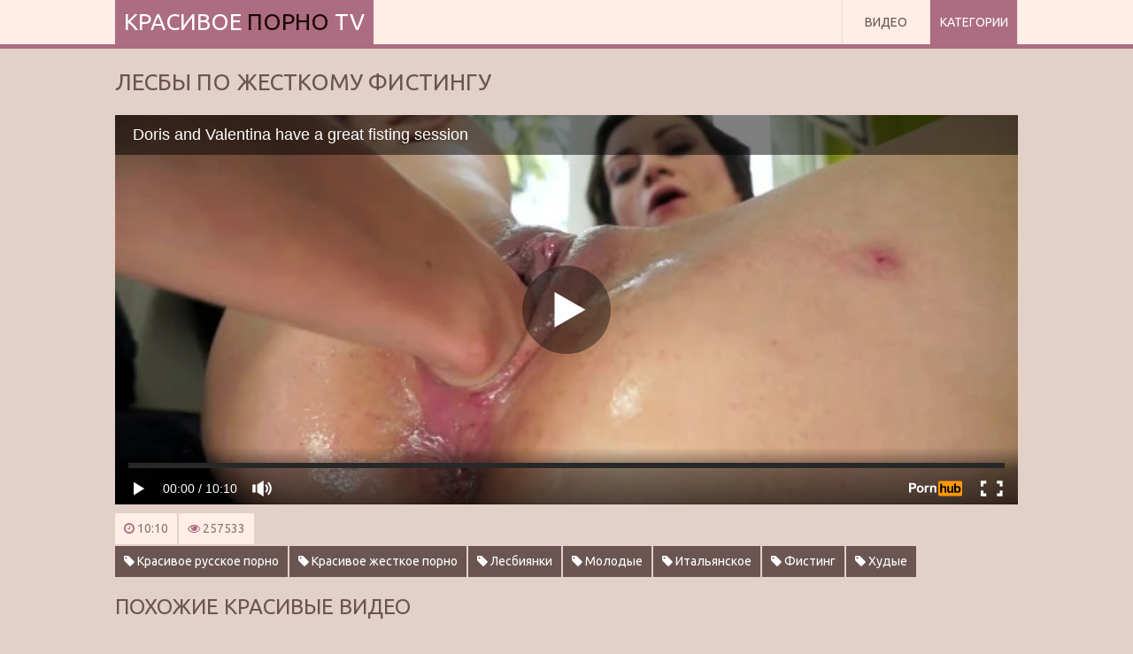

--- FILE ---
content_type: text/html; charset=UTF-8
request_url: https://krasivoeporno.tv/video/lesby-po-zhestkomu-fistingu
body_size: 4573
content:
<!DOCTYPE html>
<html lang="ru">
    <head>
        <title>Лесбы по жесткому фистингу - КрасивоеПорно.TV</title>
        <meta charset="UTF-8">
        <meta name="viewport" content="width=device-width, initial-scale=1.0, maximum-scale=1.0, user-scalable=yes"/>
        <meta name="apple-touch-fullscreen" content="YES" />
        <meta name="description" content="Смотрите видео Лесбы по жесткому фистингу онлайн на КрасивоеПорно.TV" />
        <link href="/css/styles.css" type="text/css" rel="stylesheet">
        <link href="https://fonts.googleapis.com/css?family=Ubuntu" rel="stylesheet">
        <link rel="canonical" href="https://krasivoeporno.tv/video/lesby-po-zhestkomu-fistingu" />

    </head>
    <body>

        <div class="head-wrapper">

            <div class="head">
                <div class="head-top">
                    <div class="head-open-menu" title="MENU">
                        <i class="fa fa-bars"></i>
                    </div>
                    <div class="logo">
                        <a href="/">Красивое <span>Порно</span> TV</a>
                    </div>
                </div>
                <div class="head-bottom">
                    <div class="head-menu">
                        <ul>
                            <li><a href="/all/">Видео</a></li>
                            <li class="active"><a href="/categories">Категории</a></li>
                        </ul>
                    </div>
                </div>
            </div>

        </div>

        <div class="wrapper">

            <div class="top-bl">
                <h1>Лесбы по жесткому фистингу</h1>
            </div>

            <div class="content-table">

                <div class="player-table">

                    <div class="player-column">

                        <div class="player">                   

                            <iframe src="https://www.pornhub.com/embed/ph55d1c3b99fff7" frameborder="0" height="481" width="608" scrolling="no"></iframe>
                        </div>

                        <div class="video-info"> 
                            <ul>
                                <li><span><i class="fa fa-clock-o"></i> 10:10</span></li>
                                <li><span><i class="fa fa-eye"></i> 257533</span></li> 
                            </ul>
                            <ul>

                                <li><a href="/russian/"><i class="fa fa-tag"></i> Красивое русское порно</a></li>

                                <li><a href="/hardcore/"><i class="fa fa-tag"></i> Красивое жесткое порно</a></li>

                                <li><a href="/lesbian/"><i class="fa fa-tag"></i> Лесбиянки</a></li>

                                <li><a href="/teen/"><i class="fa fa-tag"></i> Молодые</a></li>

                                <li><a href="/italian/"><i class="fa fa-tag"></i> Итальянское</a></li>

                                <li><a href="/fisting/"><i class="fa fa-tag"></i> Фистинг</a></li>

                                <li><a href="/skinny/"><i class="fa fa-tag"></i> Худые</a></li>

                            </ul>
                        </div>
                        
                    </div>



                </div>

                <h2>Похожие красивые видео</h2>


                <div class="thumb-bl">
                    <div class="thumb">
                        <a href="/video/aziatka-s-gladko-vybritoy-kiskoy">
                            <img class="lazy" data-original="/kpr/thumbs/93/409_Hot_Ohashi.jpg" src="/js/lazy.jpg" alt="Азиатка с гладко выбритой киской">
                            <div class="thumb-info">
                                <i class="fa fa-clock-o"></i> 12:49 <i class="fa fa-eye"></i> 659865
                            </div>
                            <p>Азиатка с гладко выбритой киской</p>
                        </a>
                    </div>
                </div>

                <div class="thumb-bl">
                    <div class="thumb">
                        <a href="/video/ogromnye-chernye-hui-v-podborke">
                            <img class="lazy" data-original="/kpr/thumbs/87/935_III.jpg" src="/js/lazy.jpg" alt="Огромные черные хуи в подборке">
                            <div class="thumb-info">
                                <i class="fa fa-clock-o"></i> 20:06 <i class="fa fa-eye"></i> 680013
                            </div>
                            <p>Огромные черные хуи в подборке</p>
                        </a>
                    </div>
                </div>

                <div class="thumb-bl">
                    <div class="thumb">
                        <a href="/video/ebet-tolstuyu-devku-v-tatuhah">
                            <img class="lazy" data-original="/kpr/thumbs/182/503_girl_Rose.jpg" src="/js/lazy.jpg" alt="Ебет толстую девку в татухах">
                            <div class="thumb-info">
                                <i class="fa fa-clock-o"></i> 29:38 <i class="fa fa-eye"></i> 31276
                            </div>
                            <p>Ебет толстую девку в татухах</p>
                        </a>
                    </div>
                </div>

                <div class="thumb-bl">
                    <div class="thumb">
                        <a href="/video/prishel-i-trahnul-podrugu-zhestko">
                            <img class="lazy" data-original="/kpr/thumbs/78/816_Teen_B_Up.jpg" src="/js/lazy.jpg" alt="Пришел и трахнул подругу жестко">
                            <div class="thumb-info">
                                <i class="fa fa-clock-o"></i> 23:29 <i class="fa fa-eye"></i> 2805974
                            </div>
                            <p>Пришел и трахнул подругу жестко</p>
                        </a>
                    </div>
                </div>

                <div class="thumb-bl">
                    <div class="thumb">
                        <a href="/video/trahnul-dvuh-massazhistok-v-masle">
                            <img class="lazy" data-original="/kpr/thumbs/77/643_Massage.jpg" src="/js/lazy.jpg" alt="Трахнул двух массажисток в масле">
                            <div class="thumb-info">
                                <i class="fa fa-clock-o"></i> 12:33 <i class="fa fa-eye"></i> 337521
                            </div>
                            <p>Трахнул двух массажисток в масле</p>
                        </a>
                    </div>
                </div>

                <div class="thumb-bl">
                    <div class="thumb">
                        <a href="/video/krasivyy-seks-molodenkoy-parochki">
                            <img class="lazy" data-original="/kpr/thumbs/92/210_Czech.jpg" src="/js/lazy.jpg" alt="Красивый секс молоденькой парочки">
                            <div class="thumb-info">
                                <i class="fa fa-clock-o"></i> 11:55 <i class="fa fa-eye"></i> 662326
                            </div>
                            <p>Красивый секс молоденькой парочки</p>
                        </a>
                    </div>
                </div>

                <div class="thumb-bl">
                    <div class="thumb">
                        <a href="/video/ebet-sosedskuyu-devku-rakom">
                            <img class="lazy" data-original="/kpr/thumbs/94/745_Very_Sextape.jpg" src="/js/lazy.jpg" alt="Ебет соседскую девку раком">
                            <div class="thumb-info">
                                <i class="fa fa-clock-o"></i> 13:11 <i class="fa fa-eye"></i> 35410
                            </div>
                            <p>Ебет соседскую девку раком</p>
                        </a>
                    </div>
                </div>

                <div class="thumb-bl">
                    <div class="thumb">
                        <a href="/video/krasivaya-malyshka-v-chulochkah">
                            <img class="lazy" data-original="/kpr/thumbs/150/008___PlayboyPlus.jpg" src="/js/lazy.jpg" alt="Красивая малышка в чулочках">
                            <div class="thumb-info">
                                <i class="fa fa-clock-o"></i> 10:51 <i class="fa fa-eye"></i> 61705
                            </div>
                            <p>Красивая малышка в чулочках</p>
                        </a>
                    </div>
                </div>

                <div class="thumb-bl">
                    <div class="thumb">
                        <a href="/video/malyshka-dovodit-sebya-do-orgazma">
                            <img class="lazy" data-original="/kpr/thumbs/98/811_perfect_teen_orgasms.jpg" src="/js/lazy.jpg" alt="Малышка доводит себя до оргазма">
                            <div class="thumb-info">
                                <i class="fa fa-clock-o"></i> 11:05 <i class="fa fa-eye"></i> 98108
                            </div>
                            <p>Малышка доводит себя до оргазма</p>
                        </a>
                    </div>
                </div>

                <div class="thumb-bl">
                    <div class="thumb">
                        <a href="/video/pokazala-svoi-schelki">
                            <img class="lazy" data-original="/kpr/thumbs/85/728_.jpg" src="/js/lazy.jpg" alt="Показала свои щелки">
                            <div class="thumb-info">
                                <i class="fa fa-clock-o"></i> 33:53 <i class="fa fa-eye"></i> 788455
                            </div>
                            <p>Показала свои щелки</p>
                        </a>
                    </div>
                </div>


                <div class="thumb-bl">
                    <div class="thumb">
                        <a href="/video/soblaznila-i-trahnula-svoego">
                            <img class="lazy" data-original="/kpr/thumbs/66/000_teacher_gorgeous.jpg" src="/js/lazy.jpg" alt="Соблазнила и трахнула своего учителя">
                            <div class="thumb-info">
                                <i class="fa fa-clock-o"></i> 21:35 <i class="fa fa-eye"></i> 430054
                            </div>
                            <p>Соблазнила и трахнула своего учителя</p>
                        </a>
                    </div>
                </div>

                <div class="thumb-bl">
                    <div class="thumb">
                        <a href="/video/pokazal-molodenkoy-chto-takoe">
                            <img class="lazy" data-original="/kpr/thumbs/92/071_Spanish.jpg" src="/js/lazy.jpg" alt="Показал молоденькой что такое настоящая ебля">
                            <div class="thumb-info">
                                <i class="fa fa-clock-o"></i> 11:55 <i class="fa fa-eye"></i> 374908
                            </div>
                            <p>Показал молоденькой что такое настоящая ебля</p>
                        </a>
                    </div>
                </div>

                <div class="thumb-bl">
                    <div class="thumb">
                        <a href="/video/zharkiy-trah-parochki">
                            <img class="lazy" data-original="/kpr/thumbs/100/888_HOT.jpg" src="/js/lazy.jpg" alt="Жаркий трах парочки">
                            <div class="thumb-info">
                                <i class="fa fa-clock-o"></i> 22:04 <i class="fa fa-eye"></i> 99631
                            </div>
                            <p>Жаркий трах парочки</p>
                        </a>
                    </div>
                </div>

                <div class="thumb-bl">
                    <div class="thumb">
                        <a href="/video/siskastaya-suchka-lyubit-seks">
                            <img class="lazy" data-original="/kpr/thumbs/86/950_sucks.jpg" src="/js/lazy.jpg" alt="Сиськастая сучка любит секс">
                            <div class="thumb-info">
                                <i class="fa fa-clock-o"></i> 12:10 <i class="fa fa-eye"></i> 454172
                            </div>
                            <p>Сиськастая сучка любит секс</p>
                        </a>
                    </div>
                </div>

                <div class="thumb-bl">
                    <div class="thumb">
                        <a href="/video/svyazal-i-trahnul-zhenu">
                            <img class="lazy" data-original="/kpr/thumbs/59/499_Submissive_bound_fucked.jpg" src="/js/lazy.jpg" alt="Связал и трахнул жену">
                            <div class="thumb-info">
                                <i class="fa fa-clock-o"></i> 12:45 <i class="fa fa-eye"></i> 45129
                            </div>
                            <p>Связал и трахнул жену</p>
                        </a>
                    </div>
                </div>

                <div class="thumb-bl">
                    <div class="thumb">
                        <a href="/video/vesele-zakonchilos-ebley">
                            <img class="lazy" data-original="/kpr/thumbs/81/843_fun_evening.jpg" src="/js/lazy.jpg" alt="Веселье закончилось еблей">
                            <div class="thumb-info">
                                <i class="fa fa-clock-o"></i> 18:02 <i class="fa fa-eye"></i> 933567
                            </div>
                            <p>Веселье закончилось еблей</p>
                        </a>
                    </div>
                </div>

                <div class="thumb-bl">
                    <div class="thumb">
                        <a href="/video/ebet-russkuyu-shlyuhu-v-chulkah">
                            <img class="lazy" data-original="/kpr/thumbs/84/318_.jpg" src="/js/lazy.jpg" alt="Ебет русскую шлюху в чулках">
                            <div class="thumb-info">
                                <i class="fa fa-clock-o"></i> 15:44 <i class="fa fa-eye"></i> 2917614
                            </div>
                            <p>Ебет русскую шлюху в чулках</p>
                        </a>
                    </div>
                </div>

                <div class="thumb-bl">
                    <div class="thumb">
                        <a href="/video/indus-trahaet-svoyu-zhenu">
                            <img class="lazy" data-original="/kpr/thumbs/65/624_big.jpg" src="/js/lazy.jpg" alt="Индус трахает свою жену">
                            <div class="thumb-info">
                                <i class="fa fa-clock-o"></i> 27:57 <i class="fa fa-eye"></i> 940173
                            </div>
                            <p>Индус трахает свою жену</p>
                        </a>
                    </div>
                </div>

                <div class="thumb-bl">
                    <div class="thumb">
                        <a href="/video/trahnul-nachalnicu-na-rabote">
                            <img class="lazy" data-original="/kpr/thumbs/78/435_Seven.jpg" src="/js/lazy.jpg" alt="Трахнул начальницу на работе">
                            <div class="thumb-info">
                                <i class="fa fa-clock-o"></i> 26:31 <i class="fa fa-eye"></i> 747291
                            </div>
                            <p>Трахнул начальницу на работе</p>
                        </a>
                    </div>
                </div>

                <div class="thumb-bl">
                    <div class="thumb">
                        <a href="/video/ebut-telochku-v-dva-stvola">
                            <img class="lazy" data-original="/kpr/thumbs/94/286_hooker_fucks_threeway.jpg" src="/js/lazy.jpg" alt="Ебут телочку в два ствола">
                            <div class="thumb-info">
                                <i class="fa fa-clock-o"></i> 10:30 <i class="fa fa-eye"></i> 76742
                            </div>
                            <p>Ебут телочку в два ствола</p>
                        </a>
                    </div>
                </div>


                <div class="clear-line"></div>

                    <div class="bns-bl">

                    </div>

                <div class="content-right-column">
                    <div class="categories-list">
                        <h2>Популярные категории</h2>
                        <ul>
                            <li><a href="/all/"><i class="fa fa-caret-right"></i> Красивое</a></li>

                            <li><a href="/hardcore/"><i class="fa fa-caret-right"></i> Красивое жесткое порно</a></li>

                            <li><a href="/japanese/"><i class="fa fa-caret-right"></i> Японское</a></li>

                            <li><a href="/asian/"><i class="fa fa-caret-right"></i> Азиатки</a></li>

                            <li><a href="/cheating/"><i class="fa fa-caret-right"></i> Измена</a></li>

                            <li><a href="/anal/"><i class="fa fa-caret-right"></i> Красивый анал</a></li>

                            <li><a href="/family/"><i class="fa fa-caret-right"></i> Инцест</a></li>

                            <li><a href="/mature/"><i class="fa fa-caret-right"></i> Зрелые</a></li>

                            <li><a href="/big-tits/"><i class="fa fa-caret-right"></i> Большие сиськи</a></li>

                            <li><a href="/massage/"><i class="fa fa-caret-right"></i> Красивый массаж</a></li>

                            <li><a href="/party/"><i class="fa fa-caret-right"></i> Вечеринки</a></li>

                            <li><a href="/sleeping/"><i class="fa fa-caret-right"></i> Со спящими</a></li>

                            <li><a href="/squirt/"><i class="fa fa-caret-right"></i> Сквирт</a></li>

                            <li><a href="/bdsm/"><i class="fa fa-caret-right"></i> БДСМ</a></li>

                            <li><a href="/lesbian/"><i class="fa fa-caret-right"></i> Лесбиянки</a></li>

                            <li><a href="/hidden-cam/"><i class="fa fa-caret-right"></i> Скрытая камера</a></li>

                            <li><a href="/mom/"><i class="fa fa-caret-right"></i> С мамой</a></li>

                            <li><a href="/italian/"><i class="fa fa-caret-right"></i> Итальянское</a></li>

                            <li><a href="/teen/"><i class="fa fa-caret-right"></i> Молодые</a></li>

                            <li><a href="/amateur/"><i class="fa fa-caret-right"></i> Любительское</a></li>


                            <li><a href="/tube/pornhub/"><i class="fa fa-caret-right"></i> PornHub</a></li>

                            <li><a href="/tube/redtube/"><i class="fa fa-caret-right"></i> RedTube</a></li>

                            <li><a href="/tube/tube8/"><i class="fa fa-caret-right"></i> Tube8</a></li>

                            <li><a href="/tube/youporn/"><i class="fa fa-caret-right"></i> YouPorn</a></li>

                        </ul>
                    </div>
                </div>


                <div class="content-right-column">
                    
                    <div class="tubes-list">

                        <h2>Наши Друзья</h2>

                            <div class="thumb-bl">
                                <div class="thumb thumb-g">
                                    <a href="https://pornomesto.cc/" target="_blank">
                                        <img src="/kpr/top/tt/pornomesto.cc.jpg" alt="Порно Место">
                                        <p>Порно Место</p>
                                    </a>
                                </div>
                            </div>
                            <div class="thumb-bl">
                                <div class="thumb thumb-g">
                                    <a href="http://www.seksvideo.tv/" target="_blank">
                                        <img src="/kpr/top/tt/seksvideo.tv.jpg" alt="Секс Видео">
                                        <p>Секс Видео</p>
                                    </a>
                                </div>
                            </div>
                            <div class="thumb-bl">
                                <div class="thumb thumb-g">
                                    <a href="https://a.russkoe-porno.me/" target="_blank">
                                        <img src="/kpr/top/tt/russkoe-porno.me.jpg" alt="Русское Порно">
                                        <p>Русское Порно</p>
                                    </a>
                                </div>
                            </div>
                            <div class="thumb-bl">
                                <div class="thumb thumb-g">
                                    <a href="https://domporno.me/" target="_blank">
                                        <img src="/kpr/top/tt/domporno.me.jpg" alt="Дом Порно">
                                        <p>Дом Порно</p>
                                    </a>
                                </div>
                            </div>
                            <div class="thumb-bl">
                                <div class="thumb thumb-g">
                                    <a href="https://www.pornogorod.net/" target="_blank">
                                        <img src="/kpr/top/tt/pornogorod.net.jpg" alt="Порно Город">
                                        <p>Порно Город</p>
                                    </a>
                                </div>
                            </div>
                            <div class="thumb-bl">
                                <div class="thumb thumb-g">
                                    <a href="https://seks365.net/" target="_blank">
                                        <img src="/kpr/top/tt/seks365.net.jpg" alt="Секс365">
                                        <p>Секс365</p>
                                    </a>
                                </div>
                            </div>
                            <div class="thumb-bl">
                                <div class="thumb thumb-g">
                                    <a href="https://dojki.tv/" target="_blank">
                                        <img src="/kpr/top/tt/dojki.tv.jpg" alt="Дойки">
                                        <p>Дойки</p>
                                    </a>
                                </div>
                            </div>
                         <div class="thumb-bl">
                                <div class="thumb thumb-g">
                                    <a href="https://www.pornoostrov.com/" target="_blank">
                                        <img src="/kpr/top/tt/pornoostrov.com.jpg" alt="Порно Остров">
                                        <p>Порно Остров</p>
                                    </a>
                                </div>
                            </div>
                         <div class="thumb-bl">
                                <div class="thumb thumb-g">
                                    <a href="https://pornoimperia.com/" target="_blank">
                                        <img src="/kpr/top/tt/pornoimperia.com.jpg" alt="Порно Империя">
                                        <p>Порно Империя</p>
                                    </a>
                                </div>
                            </div>

                    </div>
                    
                </div>
            </div>

        </div>

        <div class="footer-wrapper">
            <div class="footer">
                <p>2017 &copy; <a href="/"><span>КрасивоеПорно.TV</span></a> - Смотрите <a href="/">красивое порно видео</a> на любой вкус</p>
                <p>Всем моделям исполнилось 18 лет на момент съемки в порно видео. КрасивоеПорно.TV поддерживает политику нулевой терпимости в отношении незаконной порнографии. Данный порно сайт оценивается с помощью RTA. Родители, вы можете легко заблокировать доступ к этому сайту. Пожалуйста, <a href="http://www.rtalabel.org/index.php?content=parents" target="_blank" rel="nofollow">посетите эту страницу</a> для получения дополнительной информации.</p>
<!--LiveInternet counter--><script type="text/javascript">
document.write("<a href='//www.liveinternet.ru/click' "+
"target=_blank><img src='//counter.yadro.ru/hit?t39.3;r"+
escape(document.referrer)+((typeof(screen)=="undefined")?"":
";s"+screen.width+"*"+screen.height+"*"+(screen.colorDepth?
screen.colorDepth:screen.pixelDepth))+";u"+escape(document.URL)+
";h"+escape(document.title.substring(0,150))+";"+Math.random()+
"' alt='' title='LiveInternet' "+
"border='0' width='31' height='31'><\/a>")
</script><!--/LiveInternet-->
            </div>
        </div>

        <link href="/font/css/font-awesome.css" rel="stylesheet">
        <script src="/js/jquery-1.11.0.min.js"></script>
        <script src="/js/functions.js"></script>
        <script src="/js/jquery.lazyload.min.js"></script>
<script>
    $(function() {
        $("img.lazy").lazyload({
            effect : "fadeIn"
        });
    });
</script>



<script defer src="https://static.cloudflareinsights.com/beacon.min.js/vcd15cbe7772f49c399c6a5babf22c1241717689176015" integrity="sha512-ZpsOmlRQV6y907TI0dKBHq9Md29nnaEIPlkf84rnaERnq6zvWvPUqr2ft8M1aS28oN72PdrCzSjY4U6VaAw1EQ==" data-cf-beacon='{"version":"2024.11.0","token":"12637d2364fa491d933724b34ace3d06","r":1,"server_timing":{"name":{"cfCacheStatus":true,"cfEdge":true,"cfExtPri":true,"cfL4":true,"cfOrigin":true,"cfSpeedBrain":true},"location_startswith":null}}' crossorigin="anonymous"></script>
</body>
</html>

--- FILE ---
content_type: text/html; charset=UTF-8
request_url: https://www.pornhub.com/embed/ph55d1c3b99fff7
body_size: 10684
content:
<!DOCTYPE html>
<html>
<head>
    	    <link rel="canonical" href="https://www.pornhub.com/view_video.php?viewkey=ph55d1c3b99fff7" />
    	<title>Embed Player - Pornhub.com</title>
            <meta name="robots" content="noindex" />
    	<link rel="shortcut icon" href="https://ei.phncdn.com/www-static/favicon.ico?cache=2026012702" />
			<link rel="dns-prefetch" href="//ki.phncdn.com/">
		<link rel="dns-prefetch" href="//es.phncdn.com">
		<link rel="dns-prefetch" href="//cdn1d-static-shared.phncdn.com">
		<link rel="dns-prefetch" href="//apis.google.com">
		<link rel="dns-prefetch" href="//ajax.googleapis.com">
		<link rel="dns-prefetch" href="//www.google-analytics.com">
		<link rel="dns-prefetch" href="//twitter.com">
		<link rel="dns-prefetch" href="//p.twitter.com">
		<link rel="dns-prefetch" href="//platform.tumblr.com">
		<link rel="dns-prefetch" href="//platform.twitter.com">
		<link rel="dns-prefetch" href="//ads.trafficjunky.net">
		<link rel="dns-prefetch" href="//ads2.contentabc.com">
		<link rel="dns-prefetch" href="//cdn1.ads.contentabc.com">
		<link rel="dns-prefetch" href="//media.trafficjunky.net">
		<link rel="dns-prefetch" href="//cdn.feeds.videosz.com">
		<link rel="dns-prefetch" href="//cdn.niche.videosz.com">
		<link rel="dns-prefetch" href="//cdn1-smallimg.phncdn.com">
		<link rel="dns-prefetch" href="//m2.nsimg.net">
        <link rel="dns-prefetch" href="//imagetransform.icfcdn.com">
		<script>
        var COOKIE_DOMAIN = 'pornhub.com';
    	var page_params = {};
	</script>

        <script src="https://media.trafficjunky.net/js/holiday-promo.js"></script>
	<style>
        body {
            background: #000 none repeat scroll 0 0;
            color: #fff;
            font-family: Arial,Helvetica,sans-serif;
            font-size: 12px;
        }
        
        .removedVideo {
            width:100%;
        }
        
        .removedVideoText {
            display: block;
            text-align: center;
            padding: 0.5%;
            color: #FFFFFF;
            font-size: 1.2em;
        }
        
        .videoEmbedLink {
            position: absolute;
            top: -20px;
            left: 0;
        }
        
		.userMessageSection {
			text-align: center;
			color: #fff;
			font-family: Arial, Helvetica, sans-serif;
			padding: 20px;
			z-index: 10;
			height: 225px;
			margin: auto;
			top: 0;
			bottom: 0;
			left: 0;
			right: 0;
			position: absolute;
			box-sizing: border-box;

            &.notAvailable {
                height: 100%;

                h2 {
                    position: absolute;
                    top: 50%;
                    left: 50%;
                    transform: translate(-50%, -50%);
                }
            }
		}

		.userMessageSection a,
		.userMessageSection a:visited {
			color: #f90;
			text-decoration: none;
			cursor: pointer;
		}

		.userMessageSection a:hover {
			text-decoration: underline;
		}

		.userMessageSection h2 {
			color: #fff;
			font-family: Arial, Helvetica, sans-serif;
			font-size: 22px;
			font-weight: normal;
			height: 56px;
			line-height: 28px;
			margin: 0 auto 20px;
			padding: 0;
			text-align: center;
			width: 300px;
		}

		a.orangeButton {
			color: #000;
			background: #f90;
			border-radius: 4px;
			-webkit-border-radius: 4px;
			-moz-border-radius: 4px;
			-ms-border-radius: 4px;
			box-sizing: border-box;
			color: rgb(20, 20, 20);
			cursor: pointer;
			display: inline-block;
			font-size: 20px;
			height: 49px;
			margin-bottom: 15px;
			padding: 13px 15px;
			position: relative;
			text-align: center;
			text-decoration: none;
			width: 486px;
			border: 0;
		}

		a.orangeButton:hover {
			background: #ffa31a;
			text-decoration: none;
		}

		a.orangeButton:visited {
			color: #000;
		}

		p.last {
			font-size: 14px;
		}

		#currentVideoImage {
			opacity: .3;
			position: absolute;
			left: 0;
			top: 0;
			min-width: 100%;
			min-height: 100%;
		}

		@media all and (max-width: 520px) {
			.userMessageSection h2 {
				font-size: 18px;
				line-height: 20px;
				width: auto;
				margin-bottom: 10px;
			}
			a.orangeButton {
				width: 95%;
				font-size: 18px;
				height: 45px;
			}

			p.last {
				font-size: 12px;
			}
		}

	</style>

    </head>

<body style="position: absolute; margin:0px; height:100%; width:100%; background: #000">
			
    <script>
        var TEXTLINKS = [{
            'campaignId': '3553',
            'clickUrl': 'https://engine.vidsdot.com/?145539125&ag_custom_mykey=281762&cd1={SpotID}&cd2={CampaignID}',
            'closeButton': true,
            'duration': -1,
            'label': 'Click <span style=\"text-decoration:underline\">here</span> to watch the full scene!',
            'left': "10px",
            'time': 0,
            'top': "10px",
            'trackUrls': {},
			'infoUrl': ""        }];
    </script>

<style>
	body {
		background: #000 none repeat scroll 0 0;
		color: #fff;
		font-family: Arial,Helvetica,sans-serif;
		font-size: 12px;
	}
	a {
		outline-style: none;
		text-decoration: none;
		color: #f90;
	}
	* {
		margin: 0;
		padding: 0;
	}
	.clear{
		clear: both;
	}
	.removedVideo{
		width:100%;
	}
	.removedVideoText, .removedVideoTextPornhub{
		display: block;
		text-align: center;
		padding: 0.5%;
		color: #FFFFFF;
		font-size: 1.2em;
	}
	.removedVideo ul {
		margin:0 auto;
		width:55%;
		height:auto;
		display: block;
	}
	.removedVideo ul li{
		list-style:none;
		display: block;
		width: 25%;
		height: auto;
		float: left;
		border-top: 2px solid #000;
		border-left: 2px solid #000;
		border-bottom: 2px solid #000;
		position: relative;
		display: block;
		box-sizing: border-box;
		background-color: #000;
	}
	.removedVideo ul li:nth-child(2n+1){
		border-right: 2px solid #000;
	}
	.removedVideo ul li a{
		display: block;
		width: 100%;
		height: 100%;
		color: #000000;
	}
	.duration{
		position: absolute;
		bottom:5px;
		left:5px;
		display: none;
		color: #FFFFFF;
	}
	.titleRelated{
		position: absolute;
		top:0;
		display: none;
		color: #f90;
	}
	.voteRelated{
		position: absolute;
		display: none;
		bottom:5px;
		right:5px;
		color: #FFFFFF;
	}
	.icon-thumb-up{
		top: 1px;
		float: right;
		border: 0;
		background: transparent url(https://ei.phncdn.com/www-static/images/sprite-pornhub-nf.png?cache=2026012702) scroll no-repeat 0 0;
		background-position: -72px -225px;
		width: 15px;
		height: 14px;
		margin-left: 4px;
	}
	.privateOverlay{
		position: absolute;
		z-index: 100;
		top: 0;
		width: 100%;
	}
	.private-vid-title{
		position: absolute;
		bottom:5%;
		width:100%;
		z-index: 150;
		text-align: center;
		font-size: 1em;
	}
	.wrapper{
		position: absolute;
		top:0;
		bottom: 0;
		right: 0;
		left: 0;
		z-index: 1;
		display: block;
	}
	.selectVideoThumb:hover .wrapper{
		background-color: #0c0c0c;
		opacity: 0.7;
	}
	.selectVideoThumb:hover .voteRelated{
		display: block;
		z-index: 20;
	}
	.selectVideoThumb:hover .titleRelated{
		display: block;
		z-index: 30;
	}
	.selectVideoThumb:hover .duration{
		display: block;
		z-index: 40;
	}
    .videoEmbedLink {
        position: absolute;
        top: 0;
        left: 0;
        pointer-events: none;
        color: transparent;
    }
	@media screen and (max-width: 1024px) {
		.removedVideo ul {
			width: 70%;
		}
		.removedVideoText{
			padding: 0.2%;
			font-size: 1.1em;
		}

	}
</style>

<script type="text/javascript">
		var compaignVersion = '-html5';
	try {
		var fo = new ActiveXObject('ShockwaveFlash.ShockwaveFlash');
		if (fo) {
			compaignVersion = '';
		}
	} catch (e) {
		if (navigator.mimeTypes
				&& navigator.mimeTypes['application/x-shockwave-flash'] != undefined
				&& navigator.mimeTypes['application/x-shockwave-flash'].enabledPlugin) {
			compaignVersion = '';

		}
	}

	function getUrlVars() {
		var vars = {},
		    parts = window.location.href.replace(/[?&]+([^=&]+)=([^&]*)/gi, function(m,key,value) {
                vars[key] = value;
            });
		return vars;
	}
</script>
	
	
<script type="text/javascript">
		document.addEventListener("click", function (e) {
		var element =  document.getElementById('removedwrapper'),
			urlToGo = '/view_video.php?viewkey=ph55d1c3b99fff7&utm_source=krasivoeporno.tv&utm_medium=embed&utm_campaign=embed-removed'+compaignVersion;
		if (document.body.contains(element)) {
			// Element exists and list of video build.
			var level = 0;
			for (var element = e.target; element; element = element.parentNode) {
				if (element.id === 'x') {
					document.getElementsByClassName("selectVideoThumb").innerHTML = (level ? "inner " : "") + "x clicked";
					return;
				}
				level++;
			}
			if (level!==10){
				window.open(urlToGo, '_blank');
			}
		}
	});
</script>


		<input type="hidden" target="_blank" rel="noopener noreferrer" class="goToUrl" />
	<input type="hidden" target="_blank" rel="noopener noreferrer" class="goToUrlLogo" />
	
		
        <script src="https://cdn1d-static-shared.phncdn.com/html5player/videoPlayer/es6player/8.9.0/desktop-player.min.js"></script>

		<script>

						var flashvars = {"isVR":0,"domain":false,"experimentId":"experimentId unknown","searchEngineData":null,"maxInitialBufferLength":1,"disable_sharebar":0,"htmlPauseRoll":"false","htmlPostRoll":"false","autoplay":"false","autoreplay":"false","video_unavailable":"false","pauseroll_url":"","postroll_url":"","toprated_url":"https:\/\/www.pornhub.com\/video?o=tr&t=m","mostviewed_url":"https:\/\/www.pornhub.com\/video?o=mv&t=m","language":"en","isp":"amazon.com","geo":"united states","customLogo":"https:\/\/ei.phncdn.com\/www-static\/images\/pornhub_logo_straight.svg?cache=2026012702","trackingTimeWatched":false,"tubesCmsPrerollConfigType":"new","adRollGlobalConfig":[{"delay":[900,2000,3000],"forgetUserAfter":86400,"onNth":0,"skipDelay":5,"skippable":true,"vastSkipDelay":false,"json":"https:\/\/www.pornhub.com\/_xa\/ads?zone_id=1993741&site_id=2&preroll_type=json&channel%5Bcontext_tag%5D=21sextreme%2Cblonde%2Citalian%2Cnatural-tits%2Crussian%2Csmall-tits%2Cpussy-licking%2Cbabe%2Cteen%2Cpetite%2Cskinny%2Ceuropean%2Cfisting%2Chardcore%2Clesbian%2Cbrunette&channel%5Bcontext_category%5D=Brunette%2CLesbian%2CPornstar%2C18-25%2CSmall-Tits&channel%5Bcontext_pornstar%5D=Gina-Gerson%2CValentina-Bianco&channel%5Binfo%5D=%7B%22actor_id%22%3A3092522%2C%22content_type%22%3A%22partner%22%2C%22video_id%22%3A55249371%2C%22timestamp%22%3A1769544571%2C%22hash%22%3A%22848862b55d3cb0805135a4d8fb7e1171%22%2C%22session_id%22%3A%22982241506957269767%22%7D&noc=0&cache=1769544571&t_version=2026012702.ded8426&channel%5Bsite%5D=pornhub","user_accept_language":"","startPoint":0,"maxVideoTimeout":2000},{"delay":[900,2000,3000],"forgetUserAfter":86400,"onNth":0,"skipDelay":5,"skippable":true,"vastSkipDelay":false,"json":"https:\/\/www.pornhub.com\/_xa\/ads?zone_id=&site_id=2&preroll_type=json&channel%5Bcontext_tag%5D=21sextreme%2Cblonde%2Citalian%2Cnatural-tits%2Crussian%2Csmall-tits%2Cpussy-licking%2Cbabe%2Cteen%2Cpetite%2Cskinny%2Ceuropean%2Cfisting%2Chardcore%2Clesbian%2Cbrunette&channel%5Bcontext_category%5D=Brunette%2CLesbian%2CPornstar%2C18-25%2CSmall-Tits&channel%5Bcontext_pornstar%5D=Gina-Gerson%2CValentina-Bianco&channel%5Binfo%5D=%7B%22actor_id%22%3A3092522%2C%22content_type%22%3A%22partner%22%2C%22video_id%22%3A55249371%2C%22timestamp%22%3A1769544571%2C%22hash%22%3A%22848862b55d3cb0805135a4d8fb7e1171%22%2C%22session_id%22%3A%22982241506957269767%22%7D&noc=0&cache=1769544571&t_version=2026012702.ded8426&channel%5Bsite%5D=pornhub","user_accept_language":"","startPoint":100,"maxVideoTimeout":2000}],"embedCode":"<iframe src=\"https:\/\/www.pornhub.com\/embed\/ph55d1c3b99fff7\" frameborder=\"0\" width=\"560\" height=\"340\" scrolling=\"no\" allowfullscreen><\/iframe>","hidePostPauseRoll":false,"video_duration":610,"actionTags":"","link_url":"https:\/\/www.pornhub.com\/view_video.php?viewkey=ph55d1c3b99fff7","related_url":"https:\/\/www.pornhub.com\/api\/v1\/video\/player_related_datas?id=55249371","video_title":"Doris and Valentina have a great fisting session","image_url":"https:\/\/ei.phncdn.com\/videos\/201508\/17\/55249371\/original\/(m=eaAaGwObaaaa)(mh=kstl7tK2U8VYKKXk)8.jpg","defaultQuality":[720,480,240,1080],"vcServerUrl":"\/svvt\/add?stype=evv&svalue=55249371&snonce=wltzo8eb9lat1p13&skey=06fd4cb918a5e9c51880ebff7b5474ed7a74a87bac44b2143a82ee64d92ecb76&stime=1769544571","service":"","mediaPriority":"hls","mediaDefinitions":[{"group":1,"height":480,"width":854,"defaultQuality":true,"format":"hls","videoUrl":"https:\/\/ee-h.phncdn.com\/hls\/videos\/201508\/17\/55249371\/191207_1558_480P_2000K_55249371.mp4\/master.m3u8?validfrom=1769540971&validto=1769548171&ipa=1&hdl=-1&hash=DVvIJ0zRZz1Bc7esP9dknErH4k0%3D","quality":"480","segmentFormats":{"audio":"ts_aac","video":"mpeg2_ts"}},{"group":1,"height":720,"width":1280,"defaultQuality":false,"format":"mp4","videoUrl":"https:\/\/www.pornhub.com\/video\/get_media?s=eyJrIjoiNjMyYWRmZjQwNjUyYTgwMTc3NzRhZTQ4YjkyYTYyYWNlN2IxMWRkYWFlNTFlNmVjNDFlMWMzZjMyNjFhODlmOSIsInQiOjE3Njk1NDQ1NzF9&v=ph55d1c3b99fff7&e=1&t=p","quality":[],"remote":true}],"isVertical":"false","video_unavailable_country":"false","mp4_seek":"ms","hotspots":[1524318,18922,15154,13005,11583,9985,9431,8753,8567,8248,7792,7690,7579,7578,8133,8591,8608,8180,8173,8375,8206,7967,8592,8411,7416,7423,7441,7262,7307,7367,7275,7375,7765,7871,8345,8346,8232,8210,8521,9414,9804,10027,11042,12272,11756,11182,10373,9775,9289,8646,8537,8235,7852,7775,7650,7685,7581,7387,7206,7164,7360,9088,7695,7774,7960,7835,7599,7559,7296,7101,6971,6724,6736,6570,7594,6465,6076,5948,5992,6180,10499,5851,5680,5550,5433,5475,5635,5763,5972,6256,6162,6193,6358,8456,6474,6972,6277,5993,5791,5755,5724,5472,5075,4888,4753,4648,4593,4604,4806,4820,4953,4838,4782,4874,7385,5907,5088,5346,4940,4937,4692,4578],"thumbs":{"samplingFrequency":4,"type":"normal","cdnType":"regular","isVault":0,"urlPattern":"https:\/\/ei.phncdn.com\/videos\/201508\/17\/55249371\/timeline\/160x90\/(m=eGCaiCObaaaa)(mh=x9H-dQ5EdCrgvIbM)S{6}.jpg","spritePatterns":["https:\/\/ei.phncdn.com\/videos\/201508\/17\/55249371\/timeline\/160x90\/(m=eGCaiCObaaaa)(mh=x9H-dQ5EdCrgvIbM)S0.jpg","https:\/\/ei.phncdn.com\/videos\/201508\/17\/55249371\/timeline\/160x90\/(m=eGCaiCObaaaeSlnYk7T5ErgyIPgyW5LyU5LAQrgAYzMBI5f6sRTYyln3k7LySbg8YbMxMkgxudUZaGaKdaHdnaaaa)(mh=83mHkQl_M1yOf4bz)S0.jpg","https:\/\/ei.phncdn.com\/videos\/201508\/17\/55249371\/timeline\/160x90\/(m=eGCaiCObaaaeSlnYk7T5ErgyIPgyW5LyU5LAQrgAYzMBI5f6sRTYyln3k7LySbg8YbMxMkgxudUZaGaKdaHdnaaaGGDPrwzVn3lYatm1adoVeZnVutnYqtoZCtmVqxATvgBP5wzVeJnWGxoW8YuY4IAWDgaeGCaiCObaaaa)(mh=_5GJULd7slUb4xTw)S0.jpg","https:\/\/ei.phncdn.com\/videos\/201508\/17\/55249371\/timeline\/160x90\/(m=[base64])(mh=IZE0sOqfORwEcpLH)S0.jpg","https:\/\/ei.phncdn.com\/videos\/201508\/17\/55249371\/timeline\/160x90\/(m=[base64])(mh=e0ORJqNby2YSP53X)S0.jpg","https:\/\/ei.phncdn.com\/videos\/201508\/17\/55249371\/timeline\/160x90\/(m=[base64])(mh=K_ZMIfAAVXwGuAum)S0.jpg","https:\/\/ei.phncdn.com\/videos\/201508\/17\/55249371\/timeline\/160x90\/(m=[base64])(mh=vTnZ9tRHlctjGNMs)S0.jpg"],"thumbHeight":"90","thumbWidth":"160"},"browser_url":"https:\/\/krasivoeporno.tv\/video\/lesby-po-zhestkomu-fistingu","morefromthisuser_url":"\/users\/21sextury\/videos","options":"iframe","cdn":"haproxy","startLagThreshold":1000,"outBufferLagThreshold":2000,"appId":"1111","cdnProvider":"ht","nextVideo":[],"video_id":55249371},
			    utmSource = document.referrer.split('/')[2];

			if (utmSource == '' || (utmSource == undefined)){
				utmSource = 'www.pornhub.com';
			}

		</script>
		<style>
			#player {
				width:100%;
				height:100%;
				padding:0;
				margin:0;
			}
			p.unavailable {
				background-color: rgba(0,0,0,0.7);
				bottom: 0;
				left: 0;
				font-size: 3em;
				padding: 40px;
				position: absolute;
				right: 0;
				text-align: center;
				top: 0;
				z-index: 999;
			}
		</style>
		<div id="player">
            <div id="player-placeholder">
                                    <picture>
                        <img src="https://ei.phncdn.com/videos/201508/17/55249371/original/(m=eaAaGwObaaaa)(mh=kstl7tK2U8VYKKXk)8.jpg" alt="Doris and Valentina have a great fisting session">
                    </picture>
                            </div>
        </div>
        <script type="text/javascript" >
                        // General Vars
            var embedredirect = {
                    mftuUrl : false,
                    mostViewedUrl : false,
                    relatedUrl : false,
                    topRatedUrl : false,
                    onFullscreen: false,
                    videoArea: false,
                    relatedBtns: false,
                    onMenu : false,
                    watchHD : false,
                    mode: 'affiliate'
                },
                phWhiteliste = [
                    "www.keezmovies.com"
                ],
                vastArray = [],
                isVr 		= flashvars.isVR,
                hasPingedVcServer = false;
                //globalPrerollSwitch = typeof flashvars.tubesCmsPrerollConfigType != 'undefined' ? flashvars.tubesCmsPrerollConfigType : null;

            // Function to white
            function whiteListeEmbedSite(){
                return phWhiteliste.indexOf(utmSource)>=0;
            }

            // Build the variables to send to the player
            if (!whiteListeEmbedSite()){
                embedredirect = {
                    mftuUrl : flashvars.morefromthisuser_url,
                    mostViewedUrl :flashvars.mostviewed_url,
                    relatedUrl : flashvars.link_url,
                    topRatedUrl : flashvars.toprated_url,
                    onFullscreen : false,
                    videoArea: false,
                    relatedBtns: false,
                    onMenu : true,
                    watchHD : false,
                    mode: 'embedded'
                };
            }

                        if (typeof flashvars.preroll !== 'undefined' && typeof page_params.holiday_promo_prem != 'undefined' && (typeof isVr !== 'undefined' && !isVr)) {
                for (var k = 0; k < flashvars.preroll.campaigns.length; k++) {
                    var obj 		= flashvars.preroll.campaigns[k],
                        clickArea   = {};

                    if(obj.clickableAreasByPlatform) {
                        var defaultValues = {
                            video: true,
                            link: true
                        }
                        clickArea = obj.clickableAreasByPlatform.pc ?  obj.clickableAreasByPlatform.pc : defaultValues;
                    }

                    vastObject = {
                        xml 			: obj.vastXml, //backend value from CMS
                        vastSkipDelay	: false,

                        rollSettings: {
                            onNth 			: obj.on_nth, //backend value from CMS
                            skipDelay 		: obj.skip_delay, //backend value from CMS
                            siteName        : 'Pornhub',
                            forgetUserAfter : obj.forgetUserAfter, //backend value from CMS
                            campaignName 	: obj.campaign_name,
                            skippable       : obj.skippable, //backend value from CMS
                            clickableAreas  : clickArea, //The objects or areas on the screen that the user can click to visit the url
                            campaignWeight	: obj.percentChance
                        }
                    };
                    vastArray.push(vastObject);
                }
            }

            /**
             * Function to convert events config to compatibility with Player version less than 6.1.*
             * @method getLegacyEventsConfig
             * @param {Object} eventsConfig
             * @return {{}} legacyEventsConfig
             */

            function getLegacyEventsConfig(eventsConfig) {
                let legacyNamesMap = {
                    'fullscreen.changed': 'onFullscreen',
                    'player.redirected' : 'onRedirect',
                    'playback.playing': 'onPlay'
                };

                return Object.entries(eventsConfig).reduce(function (acc, arr) {
                    var obj = {},
                        fileName = legacyNamesMap[arr[0]] || arr[0];
                    obj[fileName] = function (i, e, o) {
                        arr[1](o, i, e);
                    };
                    return Object.assign({}, acc, obj);
                }, {});
            }

            function registerPlayerEvents() {
                let events = {
                    // On Video Fulscreen -  HTML5 video feed trick
                    "fullscreen.changed": function(o, i) {
                        if(typeof triggerFullScreenDisplay == 'function') triggerFullScreenDisplay(i);
                    },
                    'player.redirected': function(){
                        if (typeof htEmbedTrack == 'object' && typeof htEmbedTrack.track == 'function') {
                            htEmbedTrack.track();
                        }
                    },
                    "playback.playing": function() {
                        if (flashvars.vcServerUrl == null) {
                            return;
                        }

                        setTimeout(function () {
                            if (!hasPingedVcServer) {
                                hasPingedVcServer = true;

                                var request1 = new XMLHttpRequest();
                                request1.open("GET", flashvars.vcServerUrl);
                                if (typeof liuIdOrNull !== 'undefined' && liuIdOrNull) {
                                    request1.setRequestHeader('__m', liuIdOrNull);
                                }
                                request1.send();
                            }
                        }, 10000);
                    }
                },
                playerVersion = MGP && MGP.buildInfo.playerVersion;
                return parseFloat(playerVersion) < 6.1 ? getLegacyEventsConfig(events) : events;
            }

            
            function loadThePlayer(){
                var forceAutoPlay	= getUrlVars()['autoplay'];
                                if (forceAutoPlay == undefined || forceAutoPlay != 1){
                    forceAutoPlay = false;
                } else {
                    forceAutoPlay = true;
                }

                var showOnPauseVal = !flashvars.hidePostPauseRoll;

                
                MGP.createPlayer('player', {
                    autoplay: {
                        enabled: forceAutoPlay, // Value is determined in settings.js
						initialState: true,
						retryOnFailure: false,
						switch: 'buttonbar', // 'menu' || 'buttonbar' || 'none'
                    },
                    deviceType: 'desktop',
                    quickSetup: 'pornhub',
                    embeds: {
                        enabled:true,
                        domain: true,
                        redirect:{
                            logoUrl: flashvars.link_url,
                            mftuUrl: embedredirect.mftuUrl,
                            mostViewedUrl: embedredirect.mostViewedUrl,
                            onFullscreen: embedredirect.onFullscreen,
                            onMenu: embedredirect.onMenu,
                            relatedUrl: embedredirect.relatedUrl,
                            sharebar:false,
                            topRatedUrl: embedredirect.topRatedUrl,
                            videoArea: embedredirect.videoArea
                        },
                        watchHD: embedredirect.watchHD,
                        utmRedirect:{
                            logo: true,
                            relatedBtns: embedredirect.relatedBtns,
                            thumbs: true,
                            videoArea: embedredirect.videoArea
                        }
                    },
                    mainRoll: {
                        actionTags: flashvars.actionTags,
                        mediaPriority: flashvars.mediaPriority,
                        mediaDefinition: flashvars.mediaDefinitions,
                        poster: flashvars.image_url,
                        thumbs: {
                            urlPattern: flashvars.thumbs.urlPattern,
                            samplingFrequency: flashvars.thumbs.samplingFrequency,
                            thumbWidth: flashvars.thumbs.thumbWidth,
                            thumbHeight: flashvars.thumbs.thumbHeight
                        },
                        duration: flashvars.video_duration,
                        title: flashvars.video_title,
                        videoUnavailableMessage: '',
                        videoUrl: flashvars.link_url,
                        textLinks: (typeof TEXTLINKS !== 'undefined') ? TEXTLINKS : []
                    },

                    hlsConfig: {
                        maxInitialBufferLength: flashvars.maxInitialBufferLength,
                        maxBufferLength: 20,
                        maxMaxBufferLength: 20
                    },

                    features:{
                        grid: true,
                        share: false,
                        logo: true,
                        themeColor: '#f6921e',
                        cinema: false,
                        options:false,
                        hideControlsTimeout: 2,
                        qualityInControlBar: true
                    },
                    referrerUrl:utmSource,
                    menu: {
                        relatedUrl: flashvars.related_url,
						relatedData: [["https:\/\/pix-cdn77.phncdn.com\/c6251\/videos\/202508\/18\/19689055\/original\/019a77de-06c3-72aa-83f8-1975fedcac23.jpg\/plain\/rs:fit:160:120?hash=b5Dh5HkFWSZLOmjl5mfzXI8d1c8=&validto=1769630971","Broken AC Makes Lucky Stud Share Bed With StepMother","38:00",85,"https:\/\/www.pornhub.com\/view_video.php?viewkey=68a314326f00b",2455628,"https:\/\/kw.phncdn.com\/c6251\/videos\/202508\/18\/19689055\/360P_400K_19689055.webm?hdnea=st=1769544571~exp=1769548171~hdl=-1~hmac=856d8c5ecfa4d8a6b98807618afcd9377cdd2cc0","Team Skeet","https:\/\/www.pornhub.com\/channels\/teamskeet","https:\/\/ei.phncdn.com\/www-static\/images\/channel-badge.svg",{"isWatched":false,"isFree":false,"isCC":false,"isInteractive":false,"languageCode":"","hasTrophy":true,"hasCheckmark":false,"isChannel":true,"highResThumb":"https:\/\/pix-fl.phncdn.com\/c6251\/videos\/202508\/18\/19689055\/original\/019a77de-06c3-72aa-83f8-1975fedcac23.jpg\/plain\/rs:fit:323:182?hdnea=st=1769544571~exp=1769630971~hdl=-1~hmac=665ecd2aed22775a6a772d7b162e87f76f8b5efe"}],["https:\/\/ei.phncdn.com\/videos\/202407\/30\/455836631\/original\/(m=q25JYQZbeGcEGgaaaa)(mh=Gve712QLJOQxGEvv)0.jpg","Filthy Husband Lifts His Tiny Babysitter In The Air And Eats Her Virgin Teen Pussy","16:53",85,"https:\/\/www.pornhub.com\/view_video.php?viewkey=66a8b23338fb7",3911843,"https:\/\/kw.phncdn.com\/videos\/202407\/30\/455836631\/360P_400K_455836631.webm?hdnea=st=1769544571~exp=1769548171~hdl=-1~hmac=36f03a946b5d9ed5c117d1ee84f1c022e0e68a58","Team Skeet","https:\/\/www.pornhub.com\/channels\/teamskeet","https:\/\/ei.phncdn.com\/www-static\/images\/channel-badge.svg",{"isWatched":false,"isFree":false,"isCC":false,"isInteractive":false,"languageCode":"","hasTrophy":true,"hasCheckmark":false,"isChannel":true,"highResThumb":"https:\/\/ei.phncdn.com\/videos\/202407\/30\/455836631\/original\/(m=q25JYQZbedLTGgaaaa)(mh=9AlQZXhXUPzgbkD9)0.jpg"}],["https:\/\/ei.phncdn.com\/videos\/202309\/09\/439083621\/original\/(m=eGcEGgaaaa)(mh=fMoHvpUWCLZt7pHI)6.jpg","ULTRAFILMS Beautiful redhead Holly Molly fucking her boyfriend in the kitchen","10:48",85,"https:\/\/www.pornhub.com\/view_video.php?viewkey=64fc861e8c489",2863483,"https:\/\/kw.phncdn.com\/videos\/202309\/09\/439083621\/360P_400K_439083621.webm?hdnea=st=1769544571~exp=1769548171~hdl=-1~hmac=ca233151c1d9068a25086a3734d044928dc3b392","Ultra Films","https:\/\/www.pornhub.com\/channels\/ultra-films","https:\/\/ei.phncdn.com\/www-static\/images\/channel-badge.svg",{"isWatched":false,"isFree":false,"isCC":false,"isInteractive":false,"languageCode":"","hasTrophy":false,"hasCheckmark":false,"isChannel":true,"highResThumb":"https:\/\/ei.phncdn.com\/videos\/202309\/09\/439083621\/original\/(m=edLTGgaaaa)(mh=WUmxxjnQQHLbLK42)6.jpg"}],["https:\/\/ei.phncdn.com\/videos\/202412\/14\/461859861\/original\/(m=qHPW71ZbeGcEGgaaaa)(mh=sw-B1IE1Xes2vNMN)0.jpg","Cute TEEN has ANAL sex the doctor and a hot blonde NURSE - Fake Hospital","15:20",81,"https:\/\/www.pornhub.com\/view_video.php?viewkey=675db219aa424",25501260,"https:\/\/kw.phncdn.com\/videos\/202412\/14\/461859861\/360P_400K_461859861.webm?hdnea=st=1769544571~exp=1769548171~hdl=-1~hmac=09a05e84cd4c11a0a9f00d841103b4cd79b137fd","Fake Hospital","https:\/\/www.pornhub.com\/channels\/fakehospital","https:\/\/ei.phncdn.com\/www-static\/images\/channel-badge.svg",{"isWatched":false,"isFree":false,"isCC":false,"isInteractive":false,"languageCode":"","hasTrophy":false,"hasCheckmark":false,"isChannel":true,"highResThumb":"https:\/\/ei.phncdn.com\/videos\/202412\/14\/461859861\/original\/(m=qHPW71ZbedLTGgaaaa)(mh=iI_lGItbRzJDMbL4)0.jpg"}],["https:\/\/ei.phncdn.com\/videos\/202403\/01\/448916481\/original\/(m=qSTNZ_YbeGcEGgaaaa)(mh=8XLE7kSWARX76VUC)0.jpg","Hot Mature MILF Diana Has a Fun Time With Her Step Daughter","10:47",78,"https:\/\/www.pornhub.com\/view_video.php?viewkey=65e1aa0925a68",4487128,"https:\/\/kw.phncdn.com\/videos\/202403\/01\/448916481\/360P_400K_448916481.webm?hdnea=st=1769544571~exp=1769548171~hdl=-1~hmac=74ce969927a561476488b0e1f544a4af7c9b9922","Mature NL","https:\/\/www.pornhub.com\/channels\/mature-nl","https:\/\/ei.phncdn.com\/www-static\/images\/channel-badge.svg",{"isWatched":false,"isFree":false,"isCC":false,"isInteractive":false,"languageCode":"","hasTrophy":false,"hasCheckmark":false,"isChannel":true,"highResThumb":"https:\/\/ei.phncdn.com\/videos\/202403\/01\/448916481\/original\/(m=qSTNZ_YbedLTGgaaaa)(mh=R2CODOSPkFtl7Ffm)0.jpg"}],["https:\/\/ei.phncdn.com\/videos\/202310\/17\/441373751\/original\/(m=q1GQ_YYbeGcEGgaaaa)(mh=TTDbHyS-_IA4r7qy)0.jpg","OMG! He Pumped So Much Cum In My Ass!","51:13",88,"https:\/\/www.pornhub.com\/view_video.php?viewkey=652ec890d1beb",26421578,"https:\/\/kw.phncdn.com\/videos\/202310\/17\/441373751\/360P_400K_441373751.webm?hdnea=st=1769544571~exp=1769548171~hdl=-1~hmac=a73c15c98252159b765ab28001291388dac74e80","Anal 4K","https:\/\/www.pornhub.com\/channels\/anal-4k","https:\/\/ei.phncdn.com\/www-static\/images\/channel-badge.svg",{"isWatched":false,"isFree":false,"isCC":false,"isInteractive":false,"languageCode":"","hasTrophy":false,"hasCheckmark":false,"isChannel":true,"highResThumb":"https:\/\/ei.phncdn.com\/videos\/202310\/17\/441373751\/original\/(m=q1GQ_YYbedLTGgaaaa)(mh=xr6cGA-asYU0Pvpt)0.jpg"}],["https:\/\/ei.phncdn.com\/videos\/202501\/03\/462663951\/original\/(m=qVT-V3ZbeGcEGgaaaa)(mh=ya6MRUOaQWGBBwYz)0.jpg","Nanny With Tiny Tits Milks Every Drop Out Of Her Bosses Cock To Keep Her Job - Piper Perri","17:17",79,"https:\/\/www.pornhub.com\/view_video.php?viewkey=677749185a968",4118945,"https:\/\/kw.phncdn.com\/videos\/202501\/03\/462663951\/360P_400K_462663951.webm?hdnea=st=1769544571~exp=1769548171~hdl=-1~hmac=82cd76b02726da093cd9d3a62a1e8efaf0b04d51","Nanny Spy","https:\/\/www.pornhub.com\/channels\/nanny-spy","https:\/\/ei.phncdn.com\/www-static\/images\/channel-badge.svg",{"isWatched":false,"isFree":false,"isCC":false,"isInteractive":false,"languageCode":"","hasTrophy":false,"hasCheckmark":false,"isChannel":true,"highResThumb":"https:\/\/ei.phncdn.com\/videos\/202501\/03\/462663951\/original\/(m=qVT-V3ZbedLTGgaaaa)(mh=UHZcgt3J_mr_N_qW)0.jpg"}],["https:\/\/ei.phncdn.com\/videos\/202409\/06\/457433671\/original\/(m=qN1I2TZbeGcEGgaaaa)(mh=bsRZbuT38WBEJyO3)0.jpg","Perfect lesbian sex with girls lusting over each other - by Lesbea starring Eufrat and Veronika","15:06",80,"https:\/\/www.pornhub.com\/view_video.php?viewkey=66dad4587b5a3",4315781,"https:\/\/kw.phncdn.com\/videos\/202409\/06\/457433671\/360P_400K_457433671.webm?hdnea=st=1769544571~exp=1769548171~hdl=-1~hmac=91be3bde52c307c24aa004be5171ee905f2a3797","Lesbea","https:\/\/www.pornhub.com\/channels\/lesbea","https:\/\/ei.phncdn.com\/www-static\/images\/channel-badge.svg",{"isWatched":false,"isFree":false,"isCC":false,"isInteractive":false,"languageCode":"","hasTrophy":false,"hasCheckmark":false,"isChannel":true,"highResThumb":"https:\/\/ei.phncdn.com\/videos\/202409\/06\/457433671\/original\/(m=qN1I2TZbedLTGgaaaa)(mh=xpSyj3v4EvNKvsAy)0.jpg"}],["https:\/\/ei.phncdn.com\/videos\/202409\/26\/458292391\/original\/(m=qGINQVZbeGcEGgaaaa)(mh=v3SMWQoQjgaStsDk)0.jpg","Curvy big tits cougar next door - MOM XXX","27:06",81,"https:\/\/www.pornhub.com\/view_video.php?viewkey=66f4f66707e9f",16182588,"https:\/\/kw.phncdn.com\/videos\/202409\/26\/458292391\/360P_400K_458292391.webm?hdnea=st=1769544571~exp=1769548171~hdl=-1~hmac=5acfb93cd2dd468b7a7ffccbc7c06d86ecbda0d3","Mom XXX","https:\/\/www.pornhub.com\/channels\/momxxx","https:\/\/ei.phncdn.com\/www-static\/images\/channel-badge.svg",{"isWatched":false,"isFree":false,"isCC":false,"isInteractive":false,"languageCode":"","hasTrophy":false,"hasCheckmark":false,"isChannel":true,"highResThumb":"https:\/\/ei.phncdn.com\/videos\/202409\/26\/458292391\/original\/(m=qGINQVZbedLTGgaaaa)(mh=QpZiTZeA3YywAa3Z)0.jpg"}],["https:\/\/ei.phncdn.com\/videos\/202312\/14\/444738371\/original\/(m=qR_3K4YbeGcEGgaaaa)(mh=hSemSIQ-hfSbsgIP)0.jpg","Flawless Busty Babes Octavia Red &amp; Hailey Rose Bring the Holiday Party to the Bedroom - S19:E9","36:16",88,"https:\/\/www.pornhub.com\/view_video.php?viewkey=657a7dcde19ee",57923971,"https:\/\/kw.phncdn.com\/videos\/202312\/14\/444738371\/360P_400K_444738371.webm?hdnea=st=1769544571~exp=1769548171~hdl=-1~hmac=15fc9d6f152b3d01f7431d74e3a05fb9f55f7f32","NF Busty","https:\/\/www.pornhub.com\/channels\/nf-busty","https:\/\/ei.phncdn.com\/www-static\/images\/channel-badge.svg",{"isWatched":false,"isFree":false,"isCC":false,"isInteractive":false,"languageCode":"","hasTrophy":false,"hasCheckmark":false,"isChannel":true,"highResThumb":"https:\/\/ei.phncdn.com\/videos\/202312\/14\/444738371\/original\/(m=qR_3K4YbedLTGgaaaa)(mh=5nYUpXmh9qxFUGuo)0.jpg"}],["https:\/\/ei.phncdn.com\/videos\/202210\/01\/416629451\/original\/(m=qWMOWZXbeGcEGgaaaa)(mh=ykbNWC3DKFWWeO7A)0.jpg","Tiny Blonde Teen Kyler Quinn Sneaks &amp; Fucks A Big Black Cock","37:04",84,"https:\/\/www.pornhub.com\/view_video.php?viewkey=ph633791bc9537b",3067242,"https:\/\/kw.phncdn.com\/videos\/202210\/01\/416629451\/360P_400K_416629451.webm?hdnea=st=1769544571~exp=1769548171~hdl=-1~hmac=4680597121963619a3850f70e02ef08d7b027081","BBC Pie","https:\/\/www.pornhub.com\/channels\/bbc-pie","https:\/\/ei.phncdn.com\/www-static\/images\/channel-badge.svg",{"isWatched":false,"isFree":false,"isCC":false,"isInteractive":false,"languageCode":"","hasTrophy":false,"hasCheckmark":false,"isChannel":true,"highResThumb":"https:\/\/ei.phncdn.com\/videos\/202210\/01\/416629451\/original\/(m=qWMOWZXbedLTGgaaaa)(mh=LnkgVvKMqzi96cL3)0.jpg"}],["https:\/\/ei.phncdn.com\/videos\/202409\/25\/458247781\/original\/(m=q-V9NVZbeGcEGgaaaa)(mh=rE7KTCxFaleYUOhp)0.jpg","Best friends first time","22:04",81,"https:\/\/www.pornhub.com\/view_video.php?viewkey=66f3d853011ec",4250650,"https:\/\/kw.phncdn.com\/videos\/202409\/25\/458247781\/360P_400K_458247781.webm?hdnea=st=1769544571~exp=1769548171~hdl=-1~hmac=c4f59478416f7b21da2f9e7f04a291305f29b8c5","Lesbea","https:\/\/www.pornhub.com\/channels\/lesbea","https:\/\/ei.phncdn.com\/www-static\/images\/channel-badge.svg",{"isWatched":false,"isFree":false,"isCC":false,"isInteractive":false,"languageCode":"","hasTrophy":false,"hasCheckmark":false,"isChannel":true,"highResThumb":"https:\/\/ei.phncdn.com\/videos\/202409\/25\/458247781\/original\/(m=q-V9NVZbedLTGgaaaa)(mh=ZTirRcmLRcGsAtrb)0.jpg"}],["https:\/\/ei.phncdn.com\/videos\/202410\/04\/458668901\/original\/(m=qQ50GWZbeGcEGgaaaa)(mh=W8Ny1VnYC8rjRJ4v)0.jpg","BANGBROS - Watch To Find Out If Jax Slayher&#039;s Huge Cock Will Fit Inside Molly Little&#039;s Tight Pussy","47:33",83,"https:\/\/www.pornhub.com\/view_video.php?viewkey=66ffce7eb0d45",5800430,"https:\/\/kw.phncdn.com\/videos\/202410\/04\/458668901\/360P_400K_458668901.webm?hdnea=st=1769544571~exp=1769548171~hdl=-1~hmac=fbcdf1e02c38ba11dc87c152c594c92311197503","Bang Bros Network","https:\/\/www.pornhub.com\/channels\/bangbrosnetwork","https:\/\/ei.phncdn.com\/www-static\/images\/channel-badge.svg",{"isWatched":false,"isFree":false,"isCC":false,"isInteractive":false,"languageCode":"","hasTrophy":true,"hasCheckmark":false,"isChannel":true,"highResThumb":"https:\/\/ei.phncdn.com\/videos\/202410\/04\/458668901\/original\/(m=qQ50GWZbedLTGgaaaa)(mh=4xFa8YH9-rwz0sGu)0.jpg"}],["https:\/\/ei.phncdn.com\/videos\/202408\/30\/457149371\/original\/(m=qTV9LTZbeGcEGgaaaa)(mh=bgImCKCV3hzYcQkX)0.jpg","Teen savours and loves every minute eating her friends succulent pussy - by Lesbea (Full Scene)","21:22",84,"https:\/\/www.pornhub.com\/view_video.php?viewkey=66d1d326cac44",1268701,"https:\/\/kw.phncdn.com\/videos\/202408\/30\/457149371\/360P_400K_457149371.webm?hdnea=st=1769544571~exp=1769548171~hdl=-1~hmac=5d8e5bd74c6c9dcf2b86fb6c4f820ac6e31d267d","Lesbea","https:\/\/www.pornhub.com\/channels\/lesbea","https:\/\/ei.phncdn.com\/www-static\/images\/channel-badge.svg",{"isWatched":false,"isFree":false,"isCC":false,"isInteractive":false,"languageCode":"","hasTrophy":false,"hasCheckmark":false,"isChannel":true,"highResThumb":"https:\/\/ei.phncdn.com\/videos\/202408\/30\/457149371\/original\/(m=qTV9LTZbedLTGgaaaa)(mh=hx11ZrUXahNAT4l7)0.jpg"}],["https:\/\/ei.phncdn.com\/videos\/202203\/10\/404411411\/original\/(m=eGcEGgaaaWavb)(mh=Ne4yaXVcb4kMMeln)5.jpg","Blonde teen tries to have anal sex with a black guy for the first time","0:39",83,"https:\/\/www.pornhub.com\/view_video.php?viewkey=ph622a234a62f75",15590944,"https:\/\/kw.phncdn.com\/videos\/202203\/10\/404411411\/360P_400K_404411411.webm?hdnea=st=1769544571~exp=1769548171~hdl=-1~hmac=9a01aac409e8b46c20b374da07b937be37777d82","Kings Of Fetish","https:\/\/www.pornhub.com\/channels\/kings-of-fetish","https:\/\/ei.phncdn.com\/www-static\/images\/channel-badge.svg",{"isWatched":false,"isFree":false,"isCC":false,"isInteractive":false,"languageCode":"","hasTrophy":false,"hasCheckmark":false,"isChannel":true,"highResThumb":"https:\/\/ei.phncdn.com\/videos\/202203\/10\/404411411\/original\/(m=edLTGgaaaWavb)(mh=IRyQYu9T-H5bp32N)5.jpg"}],["https:\/\/ei.phncdn.com\/videos\/202405\/02\/451884511\/original\/(m=q0MJNJZbeGcEGgaaaa)(mh=OZnqX90OFYAkEfgg)0.jpg","Shrooms Q&#039;s Tight Grip Can Barely Fit This Huge Cock In Her","16:01",87,"https:\/\/www.pornhub.com\/view_video.php?viewkey=6632ff5e29ec8",4652481,"https:\/\/kw.phncdn.com\/videos\/202405\/02\/451884511\/360P_400K_451884511.webm?hdnea=st=1769544571~exp=1769548171~hdl=-1~hmac=864e74d98fdd0edaa8bdfd49e219f9458379c799","Tiny 4K","https:\/\/www.pornhub.com\/channels\/tiny4k","https:\/\/ei.phncdn.com\/www-static\/images\/channel-badge.svg",{"isWatched":false,"isFree":false,"isCC":false,"isInteractive":false,"languageCode":"","hasTrophy":false,"hasCheckmark":false,"isChannel":true,"highResThumb":"https:\/\/ei.phncdn.com\/videos\/202405\/02\/451884511\/original\/(m=q0MJNJZbedLTGgaaaa)(mh=Z0GAA_eKZgLLBFXo)0.jpg"}]],
                        showOnPause: showOnPauseVal
                    },
                    events: registerPlayerEvents(),
                    vast: vastArray,
                    //vast: (globalPrerollSwitch == 'old') ? vastArray : null , // Call of the preroll campaign
                    //adRolls: ((globalPrerollSwitch == 'new' || typeof flashvars.preroll == 'undefined') && (typeof isVr !== 'undefined' && !isVr)) ? flashvars.adRollGlobalConfig : null,
                    eventTracking: {
                        params: {
                            cdn: flashvars.cdn,
                            videoId: typeof flashvars['video_id'] !== 'undefined' ? flashvars['video_id'] : '',
                            playerSource: 'embeds'
                        }
                    },
				});
            }

            var placeholder = document.getElementById('player-placeholder');
            if (placeholder && placeholder.remove && typeof placeholder.remove === 'function') {
                placeholder.remove();
            }
            loadThePlayer();

        </script>
                    <a class="videoEmbedLink" href="https://www.pornhub.com/view_video.php?viewkey=ph55d1c3b99fff7">Doris and Valentina have a great fisting session</a>
        	
	    </body>
</html>


--- FILE ---
content_type: text/css
request_url: https://krasivoeporno.tv/css/styles.css
body_size: 2160
content:
body,html,div,p,a,ul,li,input,button,form,textarea,span,img,h1,h2,h3 { margin: 0; padding: 0; }

body { background-color: rgb(227,208,200); color: rgb(137,118,110); font-family: 'Ubuntu', sans-serif; }
input, button { font-family: 'Ubuntu', sans-serif; }

li { list-style-type: none; }

img { background-color: rgb(197,178,170); display: block; }

a { color: rgb(106,85,83); text-decoration: none; transition: 0.2s ease; }
a:hover { color: rgb(172,108,130); }

h1, h2 { display: block; font-weight: normal; text-transform: uppercase; }
h1 { color: rgb(106,85,83); float: left; font-size: 24px; line-height: 28px; margin: 2px 2px 0 0; }
h2 { color: rgb(106,85,83); font-size: 22px; margin: 20px 10px 0 10px; }
 
.head-wrapper { background-color: rgb(255,238,230); border-bottom: 5px solid rgb(172,108,130); font-size: 0; text-align: center; overflow: hidden; }
.head { text-align: center; overflow: hidden; margin: 0 auto; }
.head-top { overflow: hidden; }
.logo { display: inline-block; vertical-align: top; margin: 0 5px 0 1px; }
.logo a { background-color: rgb(172,108,130); color: rgb(255,255,255); text-transform: uppercase; font-size: 22px; height: 40px; line-height: 40px; display: block; padding: 0 10px; }
.logo a span { color: rgb(27,8,0); }

.head-open-menu { background-color: rgb(106,85,83); color: rgb(255,255,255); height: 40px; line-height: 40px; width: 40px; font-size: 18px; display: inline-block; vertical-align: top; margin: 0 0 0 5px; cursor: pointer; }
.head-open-menu.active, .head-open-menu:hover { background-color: rgb(172,108,130); color: rgb(255,255,255); }

.head-bottom { border-top: 2px solid rgb(237,218,210); display: none; padding: 0 0 10px 0; }

.head-menu { overflow: hidden; padding-top: 8px; }
.head-menu li { display: inline-block; vertical-align: top; margin: 2px 1px 0 1px; text-transform: uppercase; position: relative; }
.head-menu li a { border: 1px solid rgb(197,178,170); display: block; font-size: 14px; line-height: 30px; height: 30px; padding: 0 10px; }
.head-menu li a:hover, .head-menu li.active a { background-color: rgb(172,108,130); border-color: rgb(172,108,130); color: rgb(255,255,255); }

.search { margin: 10px auto 0 auto; width: 96%; max-width: 400px; overflow: hidden; }
.search form { position: relative; }
.search input, .search button { display: block; outline: none; transition: 0.2s ease; }
.search input { background-color: transparent; border: 1px solid rgb(197,178,170); color: rgb(106,85,83); text-transform: uppercase; float: left; font-size: 14px; width: 74%; padding: 0 2%; height: 38px; line-height: 38px; }
.search input:focus { border-color: rgb(106,85,83); }
.search button { background-color: rgb(106,85,83);; color: rgb(255,255,255); float: right; width: 20%; height: 40px; line-height: 40px; cursor: pointer; font-size: 16px; border: 0 none; }
.search button:hover { background-color: rgb(172,108,130); }

.wrapper { margin: 0 auto; width: 99%; text-align: left; }

.top-bl {  margin: 18px 8px 0 10px; overflow: hidden; }
.top-bl h1 { margin-right: 10px; }
.top-bl-info { overflow: hidden; float: left; }
.top-bl-info li { float: left; margin: 2px 2px 0 0; font-size: 14px; overflow: hidden; }
.top-bl-info li a { background-color: rgb(106,85,83); color: rgb(255,255,255); height: 26px; line-height: 26px; display: block; padding: 0 10px; }
.top-bl-info li a:hover, .top-bl-info li.active a { background-color: rgb(172,108,130); }

.clear-line { clear: both; }

.thumb-bl { float: left; width: 100%; }
.thumb { background-color: rgb(255,238,230); transition: 0.2s ease; position: relative; margin: 20px 10px 0 10px; padding-bottom: 7px; }
.thumb:hover { box-shadow: 0 0 20px rgb(137,118,110); }
.thumb:hover .thumb-info { color: rgb(106,85,83); }
.thumb img { width: 100%; height: auto; max-height: 210px; }
.thumb-info { color: rgb(172,108,130); transition: 0.2s ease; line-height: 15px; height: 15px; margin-top: 5px; font-size: 11px; text-transform: uppercase; overflow: hidden; padding: 0 10px; }
.thumb p { line-height: 15px; height: 15px; margin-top: 5px; font-size: 12px; text-transform: uppercase; overflow: hidden; padding: 0 10px; }

.thumb-g p { font-size: 13px; }

.pages-bl { overflow: hidden; margin-top: 10px; text-align: center; font-size: 0; }
.pages-bl li { display: inline-block; vertical-align: top; margin: 10px 15px 0 5px; }
.pages-bl li span { background-color: rgb(106,85,83); color: rgb(206,185,183); min-width: 30px; display: block; height: 40px; line-height: 40px; padding: 0 5px; font-size: 14px; }
.pages-bl li span.page { color: rgb(255,255,255); }
.pages-bl li a span.page { background-color: rgb(106,85,83); color: rgb(255,255,255); }
.pages-bl li span.page, .pages-bl li a:hover span.page { background-color: rgb(172,108,130); }

.bns-bl { background-color: none; margin: 20px 10px 0 10px; text-align: center; overflow: hidden; font-size: 0; padding: 0 0 16px 0; }
.bn { background-color: rgb(237,218,210); display: inline-block; vertical-align: top; margin: 16px 8px 0 8px; width: 300px; height: 250px; }
.bn-2, .bn-3, .bn-4 { display: none; }

.categories-list, .tubes-list { overflow: hidden; }
.categories-list h2, .tubes-list h2 { background-color: rgb(172,108,130); color: rgb(255,255,255); font-size: 22px; padding: 10px; }
.categories-list ul, .tubes-list ul { padding: 0 9px; }
.categories-list li, .tubes-list li { float: left; width: 100%; }
.categories-list li a, .tubes-list li a { background-color: rgb(255,238,230); transition: 0.2s ease; text-transform: uppercase; display: block; margin: 2px 1px 0 1px; padding: 0 10px; height: 40px; line-height: 40px; font-size: 13px; overflow: hidden; }
.categories-list li a:hover, .categories-list li.to-all a { background-color: rgb(106,85,83); color: rgb(255,255,255); }
.categories-list li.to-all a:hover { background-color: rgb(172,108,130); color: rgb(255,255,255); }

.tubes-list li a { color: rgb(155,138,130); }
.tubes-list li a:hover { background-color: rgb(255,255,250); color: rgb(106,85,83); }

.player { background-color: rgb(0,0,0); position: relative; margin: 20px 10px 0 10px; height: 260px; }
.player iframe, .player object, .player embed { width: 100%; height: 100%; }

.friend { margin-left: 10px; line-height: 30px; clear: both;}

.on-player-wrap { background-color: rgba(0,0,0,0.6); position: absolute; top: 0; left: 0; width: 100%; height: 100%; z-index: 5000; }
.on-player-block { position: absolute; top: 50%; left: 50%; width: 300px; height: 250px; z-index: 5500; margin: -125px 0 0 -150px; }
.on-pl-spts { overflow: hidden; }
.on-player-spot { background-color: rgb(40,40,40); width: 300px; height: 250px; }
.on-player-spot-2 { display: none; }
.on-player-close { position: absolute; z-index: 5600; background-color: rgb(255,255,255); color: rgb(66,45,43); top: 0; right: 0; font-weight: bold; width: 30px; text-align: center; height: 30px; line-height: 32px; text-transform: uppercase; font-size: 18px; cursor: pointer; transition: 0.2s ease; }
.on-player-close:hover { background-color: rgb(172,108,130); color: rgb(255,255,255); }

.right-player-col { text-align: center; overflow: hidden; font-size: 0; }
.player-bn { background-color: none; display: inline-block; vertical-align: top; margin: 20px 10px 0 10px; width: 300px; height: 250px; }
.player-bn-2, .player-bn-3, .player-bn-4, .player-bn-5, .player-bn-6, .player-bn-7, .player-bn-8 { display: none; }

.video-info { margin: 0 3px 0 10px; }
.video-info { overflow: hidden; margin-top: 8px; }
.video-info ul { overflow: hidden; float: left; }
.video-info li { float: left; margin: 2px 2px 0 0; font-size: 14px; overflow: hidden; }
.video-info li a { background-color: rgb(106,85,83); color: rgb(255,255,255); height: 35px; line-height: 35px; display: block; padding: 0 10px; }
.video-info li a:hover { background-color: rgb(172,108,130); }
.video-info li span { background-color: rgb(255,238,230); height: 35px; line-height: 35px; display: block; padding: 0 10px; }
.video-info li span i { color: rgb(172,108,130); }

.footer-wrapper { background-color: rgb(217,198,190); border-top: 5px solid rgb(197,178,170); color: rgb(117,98,90); margin-top: 20px; }
.footer { margin: 0 auto; overflow: hidden; text-align: center; padding: 10px 0 20px 0; width: 98%; font-size: 16px; }
.footer p { margin-top: 10px; }
.footer span { color: rgb(172,108,130); text-transform: uppercase; }
.footer a { text-decoration: none;}
.footer a:hover { text-decoration: none; }

@media all and (min-width:300px) {
    .thumb-bl { width: 50%; }
    .categories-list li, .tubes-list li { width: 50%; }
}

@media all and (min-width:320px) {
    .player { height: 300px; }
}

@media all and (min-width:400px) {
    .on-player-close { top: -13px; right: -13px; }
}

@media all and (min-width:500px) {
    .logo a { font-size: 26px; }
    .player { height: 350px; }
}

@media all and (min-width:520px) {
    .thumb-bl { width: 33.3333%; }
    .categories-list li, .tubes-list li { width: 33.3333%; }
}

@media all and (min-width:630px) {
    .player { height: 400px; }
    .on-player-block { margin-top: -125px; }
    
}

@media all and (min-width:700px) {
    .player { height: 450px; }
	.bn-2, .player-bn-2 { display: inline-block; }
    .on-player-block { width: 620px; margin-left: -310px; }
    .on-player-spot { float: left; margin: 0 5px; }
    .on-player-spot-2 { display: block; }
}

@media all and (min-width:780px) {
    .thumb-bl { width: 25%; }
    .categories-list li, .tubes-list li { width: 25%; }
}

@media all and (min-width:800px) {
	.player { height: 500px; }
}

@media all and (min-width:900px) {
	.player { height: 550px; }
}

@media all and (min-width:1000px) {
	.player { height: 600px; }
}

@media all and (min-width:1060px) {
    h2 { font-size: 24px; }
    .wrapper { width: 1040px; }
    .head { width: 1040px; height: 50px; }
    .head-open-menu { display: none; }
    .head-top { margin: 0; float: left; }
    .logo { margin: 0 0 0 10px; }
    .logo a { height: 50px; line-height: 50px; min-width: 220px; }
    .head-bottom { display: block !important; border-top: 0 none; }
    .search { float: left; width: 240px; margin: 5px 10px 5px 20px; }
    .head-menu { border-right: 1px solid rgb(237,218,210); float: right; padding: 0; margin-right: 10px; }
    .head-menu li { border-left: 1px solid rgb(237,218,210); float: left; margin: 0; }
    .head-menu li a { border: 0 none; height: 50px; line-height: 50px; min-width: 78px; }
    .top-bl h1 { font-size: 26px; line-height: 35px; }
    .top-bl-info { float: right; }
    .top-bl-info li a, .top-bl-info li span { height: 35px; line-height: 35px; }
    .thumb-bl { width: 260px; }
    .thumb a img { width: 240px; height: 180px; }
    .thumb-info { font-size: 12px; }
    .thumb p { font-size: 13px; }
    .thumb-g p { font-size: 18px; height: 20px; line-height: 20px; }
    .pages-bl { margin: 20px 10px 0 10px; }
    .pages-bl li { margin: 0 15px 0 5px; }
    .pages-bl li span { font-size: 15px; height: 50px; line-height: 50px; min-width: 40px; }
    .categories-list h2, .tubes-list h2 { height: 55px; line-height: 55px; padding: 0 20px; }
    .categories-list ul, .tubes-list ul { padding: 0 10px; }
    .categories-list li a, .tubes-list li a { font-size: 16px; padding: 0 20px; }
    .player-table { width: 100%; display: table; }
    .player-column, .right-player-col { display: table-cell; vertical-align: top; }
    .right-player-col  { width: 320px; }
	.player { height: 440px; }
	.player-bn { display: block; }
	.player-bn-3 { display: none; } 
    .footer { width: 1020px; }
}


@media all and (min-width:1320px) {
    .head, .wrapper, .footer { width: 1300px; }
    .search { width: 360px; }
    .search input { width: 80%; }
    .search button { width: 15%; }
    .bn-3 { display: inline-block; }
    .pages-bl li span { font-size: 16px;  height: 60px; line-height: 60px; min-width: 50px; }
	.player { height: 520px; }
	.on-player-close { height: 50px; line-height: 50px; font-size: 30px; width: 50px; top: -26px; right: -26px; }
    .categories-list li, .tubes-list li { width: 20%; }
}

@media all and (min-width:1580px) {
    .head, .wrapper, .footer { width: 1560px; }
    .search { width: 500px; max-width: 500px; }
    .bn-4 { display: inline-block; }
	.player { height: 740px; }
	.categories-list li, .tubes-list li { width: 16.6666%; }
	.player-bn-3 { display: block; }
	.video-info li { font-size: 16px; }
    .video-info li a { height: 45px; line-height: 45px; padding: 0 15px; }
    .video-info li span { height: 45px; line-height: 45px; padding: 0 15px; }
    
}